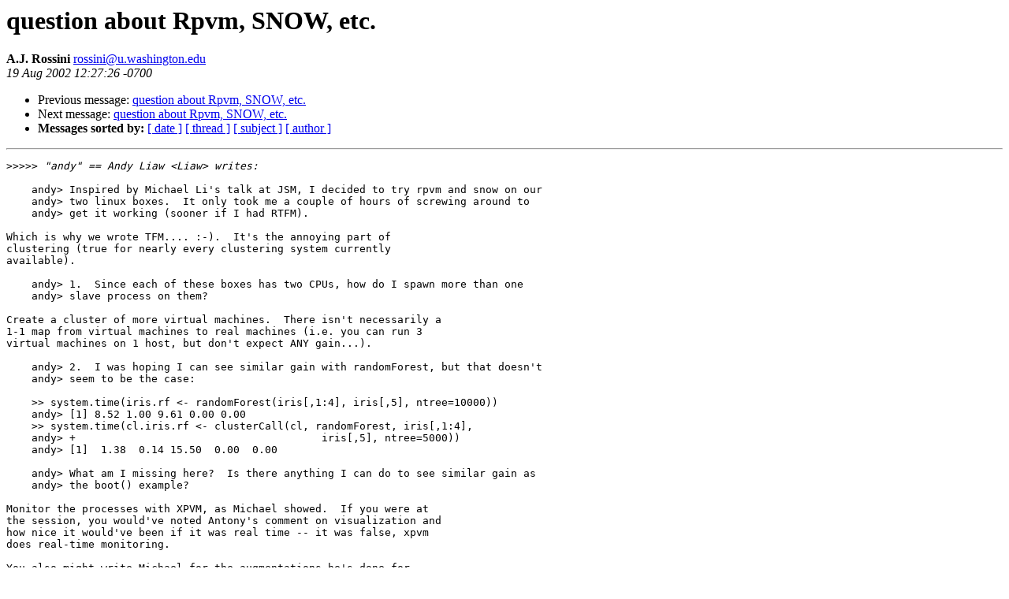

--- FILE ---
content_type: text/html; charset=UTF-8
request_url: https://www.stat.math.ethz.ch/pipermail/r-devel/2002-August/024910.html
body_size: 4452
content:
<!DOCTYPE HTML PUBLIC "-//W3C//DTD HTML 3.2//EN">
<HTML>
 <HEAD>
   <TITLE> question about Rpvm, SNOW, etc.
   </TITLE>
   <LINK REL="Index" HREF="index.html" >
   <LINK REL="made" HREF="mailto:rossini%40u.washington.edu">
   <META NAME="robots" CONTENT="index,nofollow">
   
   <LINK REL="Previous"  HREF="024909.html">
   <LINK REL="Next"  HREF="024915.html">
 </HEAD>
 <BODY BGCOLOR="#ffffff">
   <H1>question about Rpvm, SNOW, etc.
   </H1>
    <B>A.J. Rossini
    </B> 
    <A HREF="mailto:rossini%40u.washington.edu"
       TITLE="question about Rpvm, SNOW, etc.">rossini@u.washington.edu
       </A><BR>
    <I>19 Aug 2002 12:27:26 -0700</I>
    <P><UL>
        <LI> Previous message: <A HREF="024909.html">question about Rpvm, SNOW, etc.
</A></li>
        <LI> Next message: <A HREF="024915.html">question about Rpvm, SNOW, etc.
</A></li>
         <LI> <B>Messages sorted by:</B> 
              <a href="date.html#24910">[ date ]</a>
              <a href="thread.html#24910">[ thread ]</a>
              <a href="subject.html#24910">[ subject ]</a>
              <a href="author.html#24910">[ author ]</a>
         </LI>
       </UL>
    <HR>  
<!--beginarticle-->
<PRE>&gt;&gt;&gt;&gt;&gt;<i> &quot;andy&quot; == Andy Liaw &lt;Liaw&gt; writes:
</I>
    andy&gt; Inspired by Michael Li's talk at JSM, I decided to try rpvm and snow on our
    andy&gt; two linux boxes.  It only took me a couple of hours of screwing around to
    andy&gt; get it working (sooner if I had RTFM).  

Which is why we wrote TFM.... :-).  It's the annoying part of
clustering (true for nearly every clustering system currently
available).

    andy&gt; 1.  Since each of these boxes has two CPUs, how do I spawn more than one
    andy&gt; slave process on them?

Create a cluster of more virtual machines.  There isn't necessarily a
1-1 map from virtual machines to real machines (i.e. you can run 3
virtual machines on 1 host, but don't expect ANY gain...).

    andy&gt; 2.  I was hoping I can see similar gain with randomForest, but that doesn't
    andy&gt; seem to be the case:

    &gt;&gt; system.time(iris.rf &lt;- randomForest(iris[,1:4], iris[,5], ntree=10000))
    andy&gt; [1] 8.52 1.00 9.61 0.00 0.00
    &gt;&gt; system.time(cl.iris.rf &lt;- clusterCall(cl, randomForest, iris[,1:4],
    andy&gt; +                                       iris[,5], ntree=5000))
    andy&gt; [1]  1.38  0.14 15.50  0.00  0.00

    andy&gt; What am I missing here?  Is there anything I can do to see similar gain as
    andy&gt; the boot() example?

Monitor the processes with XPVM, as Michael showed.  If you were at
the session, you would've noted Antony's comment on visualization and
how nice it would've been if it was real time -- it was false, xpvm
does real-time monitoring.  

You also might write Michael for the augmentations he's done for
SNOW.  <A HREF="mailto:lina@u.washington.edu">lina@u.washington.edu</A>

best,
-tony

-- 
A.J. Rossini				Rsrch. Asst. Prof. of Biostatistics
U. of Washington Biostatistics		<A HREF="mailto:rossini@u.washington.edu">rossini@u.washington.edu</A>	
FHCRC/SCHARP/HIV Vaccine Trials Net	<A HREF="mailto:rossini@scharp.org">rossini@scharp.org</A>
-------------- <A HREF="http://software.biostat.washington.edu/">http://software.biostat.washington.edu/</A> ----------------
FHCRC: M: 206-667-7025 (fax=4812)|Voicemail is pretty sketchy/use Email
UW:   Th: 206-543-1044 (fax=3286)|Change last 4 digits of phone to FAX
(my tuesday/wednesday/friday locations are completely unpredictable.)



-.-.-.-.-.-.-.-.-.-.-.-.-.-.-.-.-.-.-.-.-.-.-.-.-.-.-.-.-.-.-.-.-.-.-.-.-.-.-.-
r-devel mailing list -- Read <A HREF="http://www.ci.tuwien.ac.at/~hornik/R/R-FAQ.html">http://www.ci.tuwien.ac.at/~hornik/R/R-FAQ.html</A>
Send &quot;info&quot;, &quot;help&quot;, or &quot;[un]subscribe&quot;
(in the &quot;body&quot;, not the subject !)  To: <A HREF="mailto:r-devel-request@stat.math.ethz.ch">r-devel-request@stat.math.ethz.ch</A>
_._._._._._._._._._._._._._._._._._._._._._._._._._._._._._._._._._._._._._._._

</PRE>
<!--endarticle-->
    <HR>
    <P><UL>
        <!--threads-->
	<LI> Previous message: <A HREF="024909.html">question about Rpvm, SNOW, etc.
</A></li>
	<LI> Next message: <A HREF="024915.html">question about Rpvm, SNOW, etc.
</A></li>
         <LI> <B>Messages sorted by:</B> 
              <a href="date.html#24910">[ date ]</a>
              <a href="thread.html#24910">[ thread ]</a>
              <a href="subject.html#24910">[ subject ]</a>
              <a href="author.html#24910">[ author ]</a>
         </LI>
       </UL>
</body></html>
